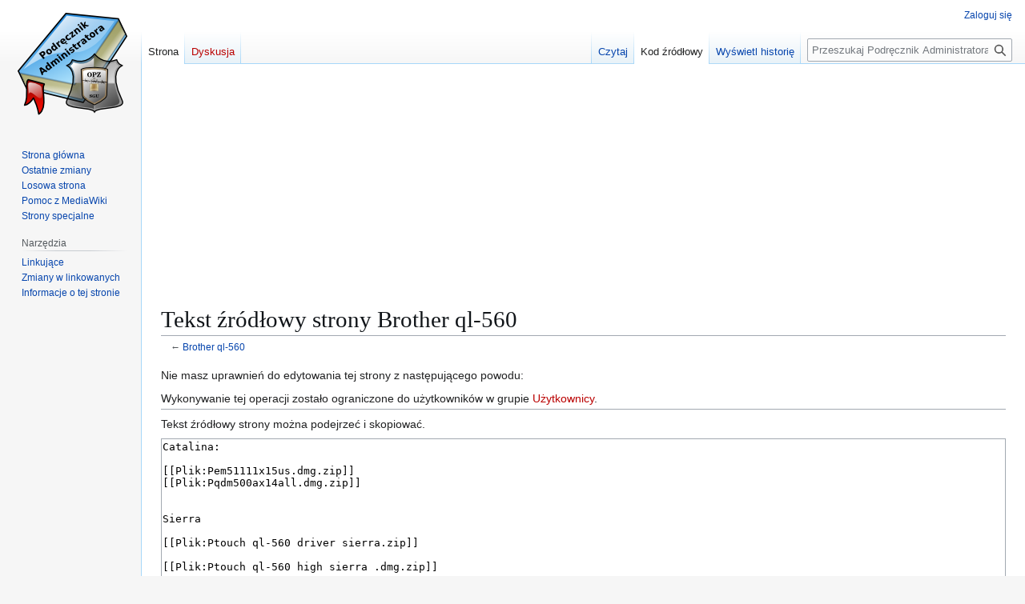

--- FILE ---
content_type: text/html; charset=utf-8
request_url: https://www.google.com/recaptcha/api2/aframe
body_size: 267
content:
<!DOCTYPE HTML><html><head><meta http-equiv="content-type" content="text/html; charset=UTF-8"></head><body><script nonce="LwmkCj8inYE7-_2a_miTSQ">/** Anti-fraud and anti-abuse applications only. See google.com/recaptcha */ try{var clients={'sodar':'https://pagead2.googlesyndication.com/pagead/sodar?'};window.addEventListener("message",function(a){try{if(a.source===window.parent){var b=JSON.parse(a.data);var c=clients[b['id']];if(c){var d=document.createElement('img');d.src=c+b['params']+'&rc='+(localStorage.getItem("rc::a")?sessionStorage.getItem("rc::b"):"");window.document.body.appendChild(d);sessionStorage.setItem("rc::e",parseInt(sessionStorage.getItem("rc::e")||0)+1);localStorage.setItem("rc::h",'1768964457552');}}}catch(b){}});window.parent.postMessage("_grecaptcha_ready", "*");}catch(b){}</script></body></html>